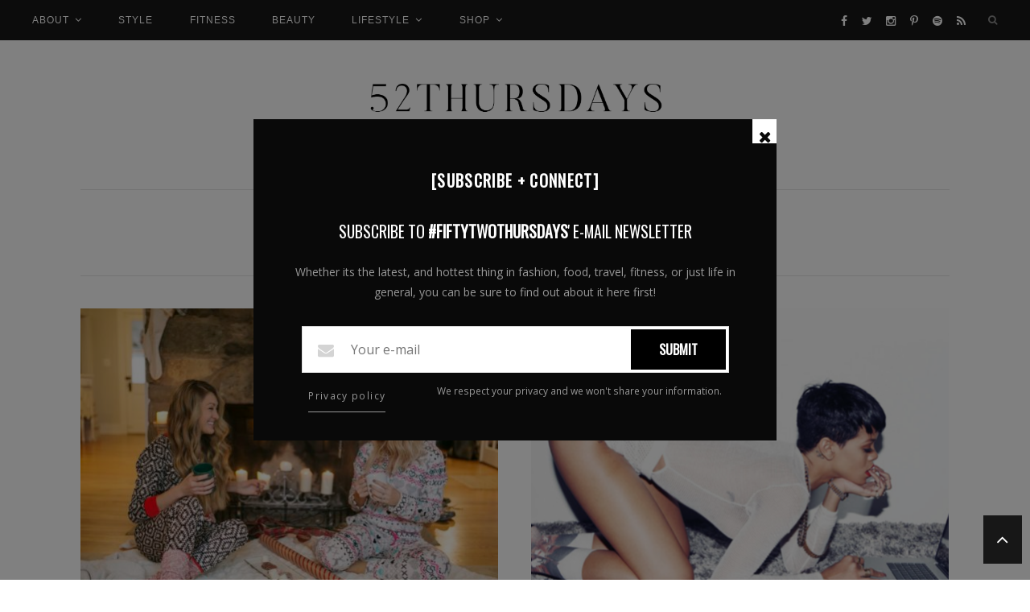

--- FILE ---
content_type: text/html; charset=UTF-8
request_url: https://www.fiftytwothursdays.us/tag/online-shopping/
body_size: 13591
content:
<!DOCTYPE html>
<html lang="en-US">
<head>

	<meta charset="UTF-8">
	<meta http-equiv="X-UA-Compatible" content="IE=edge">
	<meta name="viewport" content="width=device-width, initial-scale=1">

	<title>online shopping Archives - fiftytwothursdays</title>

	<link rel="profile" href="https://gmpg.org/xfn/11" />

		<link rel="shortcut icon" href="/wp-content/uploads/2017/06/favicon.ico" />
	
	<link rel="alternate" type="application/rss+xml" title="fiftytwothursdays RSS Feed" href="https://www.fiftytwothursdays.us/feed/" />
	<link rel="alternate" type="application/atom+xml" title="fiftytwothursdays Atom Feed" href="https://www.fiftytwothursdays.us/feed/atom/" />
	<link rel="pingback" href="https://www.fiftytwothursdays.us/xmlrpc.php" />

	<meta name='robots' content='index, follow, max-image-preview:large, max-snippet:-1, max-video-preview:-1' />

	<!-- This site is optimized with the Yoast SEO plugin v21.3 - https://yoast.com/wordpress/plugins/seo/ -->
	<link rel="canonical" href="https://fiftytwothursdays.us/tag/online-shopping/" />
	<meta property="og:locale" content="en_US" />
	<meta property="og:type" content="article" />
	<meta property="og:title" content="online shopping Archives - fiftytwothursdays" />
	<meta property="og:url" content="https://fiftytwothursdays.us/tag/online-shopping/" />
	<meta property="og:site_name" content="fiftytwothursdays" />
	<meta name="twitter:card" content="summary_large_image" />
	<script type="application/ld+json" class="yoast-schema-graph">{"@context":"https://schema.org","@graph":[{"@type":"CollectionPage","@id":"https://fiftytwothursdays.us/tag/online-shopping/","url":"https://fiftytwothursdays.us/tag/online-shopping/","name":"online shopping Archives - fiftytwothursdays","isPartOf":{"@id":"https://fiftytwothursdays.us/#website"},"primaryImageOfPage":{"@id":"https://fiftytwothursdays.us/tag/online-shopping/#primaryimage"},"image":{"@id":"https://fiftytwothursdays.us/tag/online-shopping/#primaryimage"},"thumbnailUrl":"/wp-content/uploads/2016/11/002.jpg","breadcrumb":{"@id":"https://fiftytwothursdays.us/tag/online-shopping/#breadcrumb"},"inLanguage":"en-US"},{"@type":"ImageObject","inLanguage":"en-US","@id":"https://fiftytwothursdays.us/tag/online-shopping/#primaryimage","url":"/wp-content/uploads/2016/11/002.jpg","contentUrl":"/wp-content/uploads/2016/11/002.jpg","width":1024,"height":683},{"@type":"BreadcrumbList","@id":"https://fiftytwothursdays.us/tag/online-shopping/#breadcrumb","itemListElement":[{"@type":"ListItem","position":1,"name":"Home","item":"https://fiftytwothursdays.us/"},{"@type":"ListItem","position":2,"name":"online shopping"}]},{"@type":"WebSite","@id":"https://fiftytwothursdays.us/#website","url":"https://fiftytwothursdays.us/","name":"fiftytwothursdays","description":"style + fitness","potentialAction":[{"@type":"SearchAction","target":{"@type":"EntryPoint","urlTemplate":"https://fiftytwothursdays.us/?s={search_term_string}"},"query-input":"required name=search_term_string"}],"inLanguage":"en-US"}]}</script>
	<!-- / Yoast SEO plugin. -->


<link rel='dns-prefetch' href='//assets.pinterest.com' />
<link rel='dns-prefetch' href='//fonts.googleapis.com' />
<link rel="alternate" type="application/rss+xml" title="fiftytwothursdays &raquo; Feed" href="https://www.fiftytwothursdays.us/feed/" />
<link rel="alternate" type="application/rss+xml" title="fiftytwothursdays &raquo; Comments Feed" href="https://www.fiftytwothursdays.us/comments/feed/" />
<link rel="alternate" type="application/rss+xml" title="fiftytwothursdays &raquo; online shopping Tag Feed" href="https://www.fiftytwothursdays.us/tag/online-shopping/feed/" />
		<!-- This site uses the Google Analytics by MonsterInsights plugin v8.20.1 - Using Analytics tracking - https://www.monsterinsights.com/ -->
							<script src="//www.googletagmanager.com/gtag/js?id=G-5N81Z1VK62"  data-cfasync="false" data-wpfc-render="false" type="text/javascript" async></script>
			<script data-cfasync="false" data-wpfc-render="false" type="text/javascript">
				var mi_version = '8.20.1';
				var mi_track_user = true;
				var mi_no_track_reason = '';
				
								var disableStrs = [
										'ga-disable-G-5N81Z1VK62',
									];

				/* Function to detect opted out users */
				function __gtagTrackerIsOptedOut() {
					for (var index = 0; index < disableStrs.length; index++) {
						if (document.cookie.indexOf(disableStrs[index] + '=true') > -1) {
							return true;
						}
					}

					return false;
				}

				/* Disable tracking if the opt-out cookie exists. */
				if (__gtagTrackerIsOptedOut()) {
					for (var index = 0; index < disableStrs.length; index++) {
						window[disableStrs[index]] = true;
					}
				}

				/* Opt-out function */
				function __gtagTrackerOptout() {
					for (var index = 0; index < disableStrs.length; index++) {
						document.cookie = disableStrs[index] + '=true; expires=Thu, 31 Dec 2099 23:59:59 UTC; path=/';
						window[disableStrs[index]] = true;
					}
				}

				if ('undefined' === typeof gaOptout) {
					function gaOptout() {
						__gtagTrackerOptout();
					}
				}
								window.dataLayer = window.dataLayer || [];

				window.MonsterInsightsDualTracker = {
					helpers: {},
					trackers: {},
				};
				if (mi_track_user) {
					function __gtagDataLayer() {
						dataLayer.push(arguments);
					}

					function __gtagTracker(type, name, parameters) {
						if (!parameters) {
							parameters = {};
						}

						if (parameters.send_to) {
							__gtagDataLayer.apply(null, arguments);
							return;
						}

						if (type === 'event') {
														parameters.send_to = monsterinsights_frontend.v4_id;
							var hookName = name;
							if (typeof parameters['event_category'] !== 'undefined') {
								hookName = parameters['event_category'] + ':' + name;
							}

							if (typeof MonsterInsightsDualTracker.trackers[hookName] !== 'undefined') {
								MonsterInsightsDualTracker.trackers[hookName](parameters);
							} else {
								__gtagDataLayer('event', name, parameters);
							}
							
						} else {
							__gtagDataLayer.apply(null, arguments);
						}
					}

					__gtagTracker('js', new Date());
					__gtagTracker('set', {
						'developer_id.dZGIzZG': true,
											});
										__gtagTracker('config', 'G-5N81Z1VK62', {"forceSSL":"true"} );
															window.gtag = __gtagTracker;										(function () {
						/* https://developers.google.com/analytics/devguides/collection/analyticsjs/ */
						/* ga and __gaTracker compatibility shim. */
						var noopfn = function () {
							return null;
						};
						var newtracker = function () {
							return new Tracker();
						};
						var Tracker = function () {
							return null;
						};
						var p = Tracker.prototype;
						p.get = noopfn;
						p.set = noopfn;
						p.send = function () {
							var args = Array.prototype.slice.call(arguments);
							args.unshift('send');
							__gaTracker.apply(null, args);
						};
						var __gaTracker = function () {
							var len = arguments.length;
							if (len === 0) {
								return;
							}
							var f = arguments[len - 1];
							if (typeof f !== 'object' || f === null || typeof f.hitCallback !== 'function') {
								if ('send' === arguments[0]) {
									var hitConverted, hitObject = false, action;
									if ('event' === arguments[1]) {
										if ('undefined' !== typeof arguments[3]) {
											hitObject = {
												'eventAction': arguments[3],
												'eventCategory': arguments[2],
												'eventLabel': arguments[4],
												'value': arguments[5] ? arguments[5] : 1,
											}
										}
									}
									if ('pageview' === arguments[1]) {
										if ('undefined' !== typeof arguments[2]) {
											hitObject = {
												'eventAction': 'page_view',
												'page_path': arguments[2],
											}
										}
									}
									if (typeof arguments[2] === 'object') {
										hitObject = arguments[2];
									}
									if (typeof arguments[5] === 'object') {
										Object.assign(hitObject, arguments[5]);
									}
									if ('undefined' !== typeof arguments[1].hitType) {
										hitObject = arguments[1];
										if ('pageview' === hitObject.hitType) {
											hitObject.eventAction = 'page_view';
										}
									}
									if (hitObject) {
										action = 'timing' === arguments[1].hitType ? 'timing_complete' : hitObject.eventAction;
										hitConverted = mapArgs(hitObject);
										__gtagTracker('event', action, hitConverted);
									}
								}
								return;
							}

							function mapArgs(args) {
								var arg, hit = {};
								var gaMap = {
									'eventCategory': 'event_category',
									'eventAction': 'event_action',
									'eventLabel': 'event_label',
									'eventValue': 'event_value',
									'nonInteraction': 'non_interaction',
									'timingCategory': 'event_category',
									'timingVar': 'name',
									'timingValue': 'value',
									'timingLabel': 'event_label',
									'page': 'page_path',
									'location': 'page_location',
									'title': 'page_title',
								};
								for (arg in args) {
																		if (!(!args.hasOwnProperty(arg) || !gaMap.hasOwnProperty(arg))) {
										hit[gaMap[arg]] = args[arg];
									} else {
										hit[arg] = args[arg];
									}
								}
								return hit;
							}

							try {
								f.hitCallback();
							} catch (ex) {
							}
						};
						__gaTracker.create = newtracker;
						__gaTracker.getByName = newtracker;
						__gaTracker.getAll = function () {
							return [];
						};
						__gaTracker.remove = noopfn;
						__gaTracker.loaded = true;
						window['__gaTracker'] = __gaTracker;
					})();
									} else {
										console.log("");
					(function () {
						function __gtagTracker() {
							return null;
						}

						window['__gtagTracker'] = __gtagTracker;
						window['gtag'] = __gtagTracker;
					})();
									}
			</script>
				<!-- / Google Analytics by MonsterInsights -->
		<script type="text/javascript">
window._wpemojiSettings = {"baseUrl":"https:\/\/s.w.org\/images\/core\/emoji\/14.0.0\/72x72\/","ext":".png","svgUrl":"https:\/\/s.w.org\/images\/core\/emoji\/14.0.0\/svg\/","svgExt":".svg","source":{"concatemoji":"https:\/\/www.fiftytwothursdays.us\/wp-includes\/js\/wp-emoji-release.min.js?ver=6.3.2"}};
/*! This file is auto-generated */
!function(i,n){var o,s,e;function c(e){try{var t={supportTests:e,timestamp:(new Date).valueOf()};sessionStorage.setItem(o,JSON.stringify(t))}catch(e){}}function p(e,t,n){e.clearRect(0,0,e.canvas.width,e.canvas.height),e.fillText(t,0,0);var t=new Uint32Array(e.getImageData(0,0,e.canvas.width,e.canvas.height).data),r=(e.clearRect(0,0,e.canvas.width,e.canvas.height),e.fillText(n,0,0),new Uint32Array(e.getImageData(0,0,e.canvas.width,e.canvas.height).data));return t.every(function(e,t){return e===r[t]})}function u(e,t,n){switch(t){case"flag":return n(e,"\ud83c\udff3\ufe0f\u200d\u26a7\ufe0f","\ud83c\udff3\ufe0f\u200b\u26a7\ufe0f")?!1:!n(e,"\ud83c\uddfa\ud83c\uddf3","\ud83c\uddfa\u200b\ud83c\uddf3")&&!n(e,"\ud83c\udff4\udb40\udc67\udb40\udc62\udb40\udc65\udb40\udc6e\udb40\udc67\udb40\udc7f","\ud83c\udff4\u200b\udb40\udc67\u200b\udb40\udc62\u200b\udb40\udc65\u200b\udb40\udc6e\u200b\udb40\udc67\u200b\udb40\udc7f");case"emoji":return!n(e,"\ud83e\udef1\ud83c\udffb\u200d\ud83e\udef2\ud83c\udfff","\ud83e\udef1\ud83c\udffb\u200b\ud83e\udef2\ud83c\udfff")}return!1}function f(e,t,n){var r="undefined"!=typeof WorkerGlobalScope&&self instanceof WorkerGlobalScope?new OffscreenCanvas(300,150):i.createElement("canvas"),a=r.getContext("2d",{willReadFrequently:!0}),o=(a.textBaseline="top",a.font="600 32px Arial",{});return e.forEach(function(e){o[e]=t(a,e,n)}),o}function t(e){var t=i.createElement("script");t.src=e,t.defer=!0,i.head.appendChild(t)}"undefined"!=typeof Promise&&(o="wpEmojiSettingsSupports",s=["flag","emoji"],n.supports={everything:!0,everythingExceptFlag:!0},e=new Promise(function(e){i.addEventListener("DOMContentLoaded",e,{once:!0})}),new Promise(function(t){var n=function(){try{var e=JSON.parse(sessionStorage.getItem(o));if("object"==typeof e&&"number"==typeof e.timestamp&&(new Date).valueOf()<e.timestamp+604800&&"object"==typeof e.supportTests)return e.supportTests}catch(e){}return null}();if(!n){if("undefined"!=typeof Worker&&"undefined"!=typeof OffscreenCanvas&&"undefined"!=typeof URL&&URL.createObjectURL&&"undefined"!=typeof Blob)try{var e="postMessage("+f.toString()+"("+[JSON.stringify(s),u.toString(),p.toString()].join(",")+"));",r=new Blob([e],{type:"text/javascript"}),a=new Worker(URL.createObjectURL(r),{name:"wpTestEmojiSupports"});return void(a.onmessage=function(e){c(n=e.data),a.terminate(),t(n)})}catch(e){}c(n=f(s,u,p))}t(n)}).then(function(e){for(var t in e)n.supports[t]=e[t],n.supports.everything=n.supports.everything&&n.supports[t],"flag"!==t&&(n.supports.everythingExceptFlag=n.supports.everythingExceptFlag&&n.supports[t]);n.supports.everythingExceptFlag=n.supports.everythingExceptFlag&&!n.supports.flag,n.DOMReady=!1,n.readyCallback=function(){n.DOMReady=!0}}).then(function(){return e}).then(function(){var e;n.supports.everything||(n.readyCallback(),(e=n.source||{}).concatemoji?t(e.concatemoji):e.wpemoji&&e.twemoji&&(t(e.twemoji),t(e.wpemoji)))}))}((window,document),window._wpemojiSettings);
</script>
<style type="text/css">
img.wp-smiley,
img.emoji {
	display: inline !important;
	border: none !important;
	box-shadow: none !important;
	height: 1em !important;
	width: 1em !important;
	margin: 0 0.07em !important;
	vertical-align: -0.1em !important;
	background: none !important;
	padding: 0 !important;
}
</style>
	<link rel='stylesheet' id='wp-block-library-css' href='https://www.fiftytwothursdays.us/wp-includes/css/dist/block-library/style.min.css?ver=6.3.2' type='text/css' media='all' />
<style id='classic-theme-styles-inline-css' type='text/css'>
/*! This file is auto-generated */
.wp-block-button__link{color:#fff;background-color:#32373c;border-radius:9999px;box-shadow:none;text-decoration:none;padding:calc(.667em + 2px) calc(1.333em + 2px);font-size:1.125em}.wp-block-file__button{background:#32373c;color:#fff;text-decoration:none}
</style>
<style id='global-styles-inline-css' type='text/css'>
body{--wp--preset--color--black: #000000;--wp--preset--color--cyan-bluish-gray: #abb8c3;--wp--preset--color--white: #ffffff;--wp--preset--color--pale-pink: #f78da7;--wp--preset--color--vivid-red: #cf2e2e;--wp--preset--color--luminous-vivid-orange: #ff6900;--wp--preset--color--luminous-vivid-amber: #fcb900;--wp--preset--color--light-green-cyan: #7bdcb5;--wp--preset--color--vivid-green-cyan: #00d084;--wp--preset--color--pale-cyan-blue: #8ed1fc;--wp--preset--color--vivid-cyan-blue: #0693e3;--wp--preset--color--vivid-purple: #9b51e0;--wp--preset--gradient--vivid-cyan-blue-to-vivid-purple: linear-gradient(135deg,rgba(6,147,227,1) 0%,rgb(155,81,224) 100%);--wp--preset--gradient--light-green-cyan-to-vivid-green-cyan: linear-gradient(135deg,rgb(122,220,180) 0%,rgb(0,208,130) 100%);--wp--preset--gradient--luminous-vivid-amber-to-luminous-vivid-orange: linear-gradient(135deg,rgba(252,185,0,1) 0%,rgba(255,105,0,1) 100%);--wp--preset--gradient--luminous-vivid-orange-to-vivid-red: linear-gradient(135deg,rgba(255,105,0,1) 0%,rgb(207,46,46) 100%);--wp--preset--gradient--very-light-gray-to-cyan-bluish-gray: linear-gradient(135deg,rgb(238,238,238) 0%,rgb(169,184,195) 100%);--wp--preset--gradient--cool-to-warm-spectrum: linear-gradient(135deg,rgb(74,234,220) 0%,rgb(151,120,209) 20%,rgb(207,42,186) 40%,rgb(238,44,130) 60%,rgb(251,105,98) 80%,rgb(254,248,76) 100%);--wp--preset--gradient--blush-light-purple: linear-gradient(135deg,rgb(255,206,236) 0%,rgb(152,150,240) 100%);--wp--preset--gradient--blush-bordeaux: linear-gradient(135deg,rgb(254,205,165) 0%,rgb(254,45,45) 50%,rgb(107,0,62) 100%);--wp--preset--gradient--luminous-dusk: linear-gradient(135deg,rgb(255,203,112) 0%,rgb(199,81,192) 50%,rgb(65,88,208) 100%);--wp--preset--gradient--pale-ocean: linear-gradient(135deg,rgb(255,245,203) 0%,rgb(182,227,212) 50%,rgb(51,167,181) 100%);--wp--preset--gradient--electric-grass: linear-gradient(135deg,rgb(202,248,128) 0%,rgb(113,206,126) 100%);--wp--preset--gradient--midnight: linear-gradient(135deg,rgb(2,3,129) 0%,rgb(40,116,252) 100%);--wp--preset--font-size--small: 13px;--wp--preset--font-size--medium: 20px;--wp--preset--font-size--large: 36px;--wp--preset--font-size--x-large: 42px;--wp--preset--spacing--20: 0.44rem;--wp--preset--spacing--30: 0.67rem;--wp--preset--spacing--40: 1rem;--wp--preset--spacing--50: 1.5rem;--wp--preset--spacing--60: 2.25rem;--wp--preset--spacing--70: 3.38rem;--wp--preset--spacing--80: 5.06rem;--wp--preset--shadow--natural: 6px 6px 9px rgba(0, 0, 0, 0.2);--wp--preset--shadow--deep: 12px 12px 50px rgba(0, 0, 0, 0.4);--wp--preset--shadow--sharp: 6px 6px 0px rgba(0, 0, 0, 0.2);--wp--preset--shadow--outlined: 6px 6px 0px -3px rgba(255, 255, 255, 1), 6px 6px rgba(0, 0, 0, 1);--wp--preset--shadow--crisp: 6px 6px 0px rgba(0, 0, 0, 1);}:where(.is-layout-flex){gap: 0.5em;}:where(.is-layout-grid){gap: 0.5em;}body .is-layout-flow > .alignleft{float: left;margin-inline-start: 0;margin-inline-end: 2em;}body .is-layout-flow > .alignright{float: right;margin-inline-start: 2em;margin-inline-end: 0;}body .is-layout-flow > .aligncenter{margin-left: auto !important;margin-right: auto !important;}body .is-layout-constrained > .alignleft{float: left;margin-inline-start: 0;margin-inline-end: 2em;}body .is-layout-constrained > .alignright{float: right;margin-inline-start: 2em;margin-inline-end: 0;}body .is-layout-constrained > .aligncenter{margin-left: auto !important;margin-right: auto !important;}body .is-layout-constrained > :where(:not(.alignleft):not(.alignright):not(.alignfull)){max-width: var(--wp--style--global--content-size);margin-left: auto !important;margin-right: auto !important;}body .is-layout-constrained > .alignwide{max-width: var(--wp--style--global--wide-size);}body .is-layout-flex{display: flex;}body .is-layout-flex{flex-wrap: wrap;align-items: center;}body .is-layout-flex > *{margin: 0;}body .is-layout-grid{display: grid;}body .is-layout-grid > *{margin: 0;}:where(.wp-block-columns.is-layout-flex){gap: 2em;}:where(.wp-block-columns.is-layout-grid){gap: 2em;}:where(.wp-block-post-template.is-layout-flex){gap: 1.25em;}:where(.wp-block-post-template.is-layout-grid){gap: 1.25em;}.has-black-color{color: var(--wp--preset--color--black) !important;}.has-cyan-bluish-gray-color{color: var(--wp--preset--color--cyan-bluish-gray) !important;}.has-white-color{color: var(--wp--preset--color--white) !important;}.has-pale-pink-color{color: var(--wp--preset--color--pale-pink) !important;}.has-vivid-red-color{color: var(--wp--preset--color--vivid-red) !important;}.has-luminous-vivid-orange-color{color: var(--wp--preset--color--luminous-vivid-orange) !important;}.has-luminous-vivid-amber-color{color: var(--wp--preset--color--luminous-vivid-amber) !important;}.has-light-green-cyan-color{color: var(--wp--preset--color--light-green-cyan) !important;}.has-vivid-green-cyan-color{color: var(--wp--preset--color--vivid-green-cyan) !important;}.has-pale-cyan-blue-color{color: var(--wp--preset--color--pale-cyan-blue) !important;}.has-vivid-cyan-blue-color{color: var(--wp--preset--color--vivid-cyan-blue) !important;}.has-vivid-purple-color{color: var(--wp--preset--color--vivid-purple) !important;}.has-black-background-color{background-color: var(--wp--preset--color--black) !important;}.has-cyan-bluish-gray-background-color{background-color: var(--wp--preset--color--cyan-bluish-gray) !important;}.has-white-background-color{background-color: var(--wp--preset--color--white) !important;}.has-pale-pink-background-color{background-color: var(--wp--preset--color--pale-pink) !important;}.has-vivid-red-background-color{background-color: var(--wp--preset--color--vivid-red) !important;}.has-luminous-vivid-orange-background-color{background-color: var(--wp--preset--color--luminous-vivid-orange) !important;}.has-luminous-vivid-amber-background-color{background-color: var(--wp--preset--color--luminous-vivid-amber) !important;}.has-light-green-cyan-background-color{background-color: var(--wp--preset--color--light-green-cyan) !important;}.has-vivid-green-cyan-background-color{background-color: var(--wp--preset--color--vivid-green-cyan) !important;}.has-pale-cyan-blue-background-color{background-color: var(--wp--preset--color--pale-cyan-blue) !important;}.has-vivid-cyan-blue-background-color{background-color: var(--wp--preset--color--vivid-cyan-blue) !important;}.has-vivid-purple-background-color{background-color: var(--wp--preset--color--vivid-purple) !important;}.has-black-border-color{border-color: var(--wp--preset--color--black) !important;}.has-cyan-bluish-gray-border-color{border-color: var(--wp--preset--color--cyan-bluish-gray) !important;}.has-white-border-color{border-color: var(--wp--preset--color--white) !important;}.has-pale-pink-border-color{border-color: var(--wp--preset--color--pale-pink) !important;}.has-vivid-red-border-color{border-color: var(--wp--preset--color--vivid-red) !important;}.has-luminous-vivid-orange-border-color{border-color: var(--wp--preset--color--luminous-vivid-orange) !important;}.has-luminous-vivid-amber-border-color{border-color: var(--wp--preset--color--luminous-vivid-amber) !important;}.has-light-green-cyan-border-color{border-color: var(--wp--preset--color--light-green-cyan) !important;}.has-vivid-green-cyan-border-color{border-color: var(--wp--preset--color--vivid-green-cyan) !important;}.has-pale-cyan-blue-border-color{border-color: var(--wp--preset--color--pale-cyan-blue) !important;}.has-vivid-cyan-blue-border-color{border-color: var(--wp--preset--color--vivid-cyan-blue) !important;}.has-vivid-purple-border-color{border-color: var(--wp--preset--color--vivid-purple) !important;}.has-vivid-cyan-blue-to-vivid-purple-gradient-background{background: var(--wp--preset--gradient--vivid-cyan-blue-to-vivid-purple) !important;}.has-light-green-cyan-to-vivid-green-cyan-gradient-background{background: var(--wp--preset--gradient--light-green-cyan-to-vivid-green-cyan) !important;}.has-luminous-vivid-amber-to-luminous-vivid-orange-gradient-background{background: var(--wp--preset--gradient--luminous-vivid-amber-to-luminous-vivid-orange) !important;}.has-luminous-vivid-orange-to-vivid-red-gradient-background{background: var(--wp--preset--gradient--luminous-vivid-orange-to-vivid-red) !important;}.has-very-light-gray-to-cyan-bluish-gray-gradient-background{background: var(--wp--preset--gradient--very-light-gray-to-cyan-bluish-gray) !important;}.has-cool-to-warm-spectrum-gradient-background{background: var(--wp--preset--gradient--cool-to-warm-spectrum) !important;}.has-blush-light-purple-gradient-background{background: var(--wp--preset--gradient--blush-light-purple) !important;}.has-blush-bordeaux-gradient-background{background: var(--wp--preset--gradient--blush-bordeaux) !important;}.has-luminous-dusk-gradient-background{background: var(--wp--preset--gradient--luminous-dusk) !important;}.has-pale-ocean-gradient-background{background: var(--wp--preset--gradient--pale-ocean) !important;}.has-electric-grass-gradient-background{background: var(--wp--preset--gradient--electric-grass) !important;}.has-midnight-gradient-background{background: var(--wp--preset--gradient--midnight) !important;}.has-small-font-size{font-size: var(--wp--preset--font-size--small) !important;}.has-medium-font-size{font-size: var(--wp--preset--font-size--medium) !important;}.has-large-font-size{font-size: var(--wp--preset--font-size--large) !important;}.has-x-large-font-size{font-size: var(--wp--preset--font-size--x-large) !important;}
.wp-block-navigation a:where(:not(.wp-element-button)){color: inherit;}
:where(.wp-block-post-template.is-layout-flex){gap: 1.25em;}:where(.wp-block-post-template.is-layout-grid){gap: 1.25em;}
:where(.wp-block-columns.is-layout-flex){gap: 2em;}:where(.wp-block-columns.is-layout-grid){gap: 2em;}
.wp-block-pullquote{font-size: 1.5em;line-height: 1.6;}
</style>
<link rel='stylesheet' id='contact-form-7-css' href='/wp-content/plugins/contact-form-7/includes/css/styles.css?ver=5.8.1' type='text/css' media='all' />
<link rel='stylesheet' id='mc4wp-form-basic-css' href='/wp-content/plugins/mailchimp-for-wp/assets/css/form-basic.css?ver=4.9.9' type='text/css' media='all' />
<link rel='stylesheet' id='ch-ch-pop-up-time_template_defaults-css' href='/wp-content/plugins/chch-pop-up-pro/public/templates/css/defaults.css?ver=1.4.0' type='text/css' media='all' />
<link rel='stylesheet' id='ch-ch-pop-up-time_template_fonts-css' href='/wp-content/plugins/chch-pop-up-pro/public/templates/css/fonts.css?ver=1.4.0' type='text/css' media='all' />
<link rel='stylesheet' id='base_m-5-css' href='/wp-content/plugins/chch-pop-up-pro/public/templates/m-5/css/base.css?ver=1.4.0' type='text/css' media='all' />
<link rel='stylesheet' id='style_black-5-css' href='/wp-content/plugins/chch-pop-up-pro/public/templates/m-5/black-5/css/style.css?ver=1.4.0' type='text/css' media='all' />
<link rel='stylesheet' id='Oswald-css' href='//fonts.googleapis.com/css?family=Oswald&#038;ver=1.4.0' type='text/css' media='all' />
<link rel='stylesheet' id='Open+Sans-css' href='//fonts.googleapis.com/css?family=Open+Sans&#038;ver=1.4.0' type='text/css' media='all' />
<link rel='stylesheet' id='qb_style-css' href='/wp-content/themes/kiersten-gls-child/style.css?ver=6.3.2' type='text/css' media='all' />
<link rel='stylesheet' id='fontawesome-css-css' href='/wp-content/themes/kiersten-gls/css/font-awesome.min.css?ver=6.3.2' type='text/css' media='all' />
<link rel='stylesheet' id='bxslider-css-css' href='/wp-content/themes/kiersten-gls/css/jquery.bxslider.css?ver=6.3.2' type='text/css' media='all' />
<link rel='stylesheet' id='owl-css-css' href='/wp-content/themes/kiersten-gls/css/owl.carousel.css?ver=6.3.2' type='text/css' media='all' />
<link rel='stylesheet' id='owl-theme-css-css' href='/wp-content/themes/kiersten-gls/css/owl.theme.css?ver=6.3.2' type='text/css' media='all' />
<link rel='stylesheet' id='responsive-css' href='/wp-content/themes/kiersten-gls/css/responsive.css?ver=6.3.2' type='text/css' media='all' />
<link rel='stylesheet' id='default_body_font-css' href="https://fonts.googleapis.com/css?family=Crimson+Text%3A400%2C400italic%2C600%2C600italic%2C700%2C700italic&#038;ver=6.3.2" type='text/css' media='all' />
<link rel='stylesheet' id='default_heading_font-css' href="https://fonts.googleapis.com/css?family=Raleway%3A400%2C300%2C500%2C600%2C700&#038;ver=6.3.2" type='text/css' media='all' />
<link rel='stylesheet' id='default_google_font_3-css' href="https://fonts.googleapis.com/css?family=Rock+Salt&#038;ver=6.3.2" type='text/css' media='all' />
<script type='text/javascript' src='/wp-content/plugins/google-analytics-for-wordpress/assets/js/frontend-gtag.min.js?ver=8.20.1' id='monsterinsights-frontend-script-js'></script>
<script data-cfasync="false" data-wpfc-render="false" type="text/javascript" id='monsterinsights-frontend-script-js-extra'>/* <![CDATA[ */
var monsterinsights_frontend = {"js_events_tracking":"true","download_extensions":"doc,pdf,ppt,zip,xls,docx,pptx,xlsx","inbound_paths":"[]","home_url":"https:\/\/www.fiftytwothursdays.us","hash_tracking":"false","v4_id":"G-5N81Z1VK62"};/* ]]> */
</script>
<script type='text/javascript' src='https://www.fiftytwothursdays.us/wp-includes/js/jquery/jquery.min.js?ver=3.7.0' id='jquery-core-js'></script>
<script type='text/javascript' src='https://www.fiftytwothursdays.us/wp-includes/js/jquery/jquery-migrate.min.js?ver=3.4.1' id='jquery-migrate-js'></script>
<script type='text/javascript' src='/wp-content/plugins/chch-pop-up-pro/public/assets/js/jquery-cookie/jquery.cookie.js?ver=1.4.0' id='ch-ch-pop-up-timejquery-cookie-js'></script>
<script type='text/javascript' id='ch-ch-pop-up-timepublic-script-js-extra'>
/* <![CDATA[ */
var chch_put_ajax_object = {"ajaxUrl":"https:\/\/www.fiftytwothursdays.us\/wp-admin\/admin-ajax.php"};
/* ]]> */
</script>
<script type='text/javascript' src='/wp-content/plugins/chch-pop-up-pro/public/assets/js/public.js?ver=1.4.0' id='ch-ch-pop-up-timepublic-script-js'></script>
<link rel="https://api.w.org/" href="https://www.fiftytwothursdays.us/wp-json/" /><link rel="alternate" type="application/json" href="https://www.fiftytwothursdays.us/wp-json/wp/v2/tags/3291" /><link rel="EditURI" type="application/rsd+xml" title="RSD" href="https://www.fiftytwothursdays.us/xmlrpc.php?rsd" />
<meta name="generator" content="WordPress 6.3.2" />
    <style type="text/css">
	
		#logo { padding-top:px; padding-bottom:50px; }
				
				.show-search #searchform input#s { background:; border-color:;}
				#nav-wrapper .menu li a:hover, #nav-wrapper .menu > li.menu-item-has-children > a:hover:after {  color:; }
		
		#nav-wrapper .menu .sub-menu, #nav-wrapper .menu .children { background: ; }
		#nav-wrapper ul.menu ul a, #nav-wrapper .menu ul ul a {  color:; }
		#nav-wrapper ul.menu ul a:hover, #nav-wrapper .menu ul ul a:hover { color: ; background:; }
		#nav-wrapper .menu .sub-menu, #nav-wrapper .menu .children { border-top-color: ; }

		.slicknav_nav, .slicknav_nav ul { background:; }
		.slicknav_nav a { color:; }
		.slicknav_menu .slicknav_icon-bar { background-color:; }
		.slicknav_menu .slicknav_menutxt { color:; }
		.slicknav_nav li a:hover, .slicknav_nav a:hover { background:; }
		.slicknav_nav li a:hover, .slicknav_nav a:hover { color:; }
		.slicknav_nav li { border-color:; }
		
		#top-social a { color:; }
		#top-social a:hover { color:; }
		#top-search i { color:; }
		.show-search #searchform input#s { color:; }
		
		.widget-title  { color: ;}
		.widget-title { background-color: ;}
		h4.widget-title:after { border-top-color:; }
		.social-widget a i { color:; }
		.widget-social a { color:; }
		.social-widget a i:hover { background:; }
		.social-widget a i:hover { border-color: ;}
		.widget-social a:hover { color:; }
		
		#footer-social { background:; }
		#footer-social a { color:; }
		#footer-social a:hover { color:; }
		#footer-social a:hover i, #footer-social a i:hover { background-color:; }
		#footer-social { border-color:; }
		#footer-copyright { background:; }
		.copyright { color:; }
		.copyright a { color:; }
		
		.post-header h2 a, .post-header h1, .overlay h2 a, .widget ul.lastest_news li a, .widget_recent_entries a, .widget_recent_comments ul li > a { color:; }
		.post-header .cat a, .post-header .cat, .list-item .cat a, .list-item .cat, .grid-item .post-header .cat a, .grid-item .post-header .cat { color:; }
		.post-date { color:; }
		.post-entry p { color:; }
		.post-entry h1, .post-entry h2, .post-entry h3, .post-entry h4, .post-entry h5, .post-entry h6 { color:; }
		.more-link { color:; }
		.more-link { background:; }
		.more-link:hover { color:; }
		.more-link:hover { background: !important; }
		.post-share-box.share-buttons a i { color:; }
		.post-share-box.share-buttons a i:hover { color:; }
		
		.widget_mc4wp_form_widget { background:; }
		.mc4wp-form label { color:; }
		.mc4wp-form button, .mc4wp-form input[type=button], .mc4wp-form input[type=submit] { background:; color:; }
		.mc4wp-form button:hover, .mc4wp-form input[type=button]:hover, .mc4wp-form input[type=submit]:hover { background:; color:; }
		
		.author-content h5 a, .author-content .author-social, .post-pagination .post-prev a:hover, .post-pagination .post-next a:hover, .widget ul li a, .post-header h2 a:hover, .woocommerce ul.products li.product .price del, .woocommerce ul.products li.product .price, .woocommerce div.product p.price, .woocommerce .woocommerce-info:before, .woocommerce .woocommerce-message:before, .woocommerce-cart table.cart .product-name a:hover { color:; }
		.featured-area-carousel .feat-more, .post-tags a:hover, .pagination a:hover, .woocommerce span.onsale, .woocommerce button.button.alt, .woocommerce a.button, .woocommerce #respond input#submit, .woocommerce a.button.alt, .woocommerce input.button, .woocommerce input.button.alt, .woocommerce-product-search input[type="submit"]:hover {background-color:;}
		#sidebar .widget h4.widget-title:before, .pagination a:hover, .widget .tagcloud a , .backtotop:hover, .woocommerce .woocommerce-info, .woocommerce .woocommerce-message { border-color:; }
		a, .author-content h5 a:hover, .author-content .author-social:hover { color:; }
		a:hover { color:; }

		
				
				/*CUSTOM FONTS - SIMILAR TO CREATIVE SITE*/
@import url('https://fonts.googleapis.com/css?family=Montserrat:300,400,700');
@import url('https://fonts.googleapis.com/css?family=Crimson+Text');

/*RESIZES LOGO*/
#logo img {max-height: 85px;}

/*GENERAL STYLING*/
body {
font-family: 'Montserrat', sans-serif;
font-weight: 300;
font-size: 15px;
line-height: 2.59em;
letter-spacing: .09em;
}

h1, .archive-box span, #nav-wrapper .menu li a, h2, h3, h4, h5, h6, .feat-more, .post-share .share-comments a, .post-share .share-text, .about-title, .post-comments span.reply a, .post-pagination, .pagination a, .post-tags a, .slicknav_nav a, .show-search #searchform input#s, #nav-wrapper .menu li a, .widget .tagcloud a, input {font-family: 'Montserrat', sans-serif;}

/*SETS POST IMAGES TO WIDTH OF PAGE*/
.post-img img, .post-entry img {width: 100%;}

/*WOKE UP LIKE THIS POST*/
.beauty_img {max-width: 50% !important;}

/*SLIDER*/
.featured-area .feat-overlay h2 {
	font-family: 'Crimson Text';
    font-style: normal;
	font-weight: normal;
    line-height: 1.1em;
    letter-spacing: .26em;
}

.featured-area .feat-overlay .cat a {
	font-family: 'Montserrat', sans-serif;
	text-transform: uppercase;
}

/*ABOUT PAGE*/
.about_container {
display: flex;
justify-content: space-between;
}

.about_image {
width: 100%;
}

.about_content {
width: 100%;
margin-left: 1.5em;
}

@media only screen and (max-width: 767px) {
.about_container {
flex-direction: column;
}

.about_content {
width: 100%;
margin-left: 0;
}
}

/*ARCHIVE PAGES*/
.archive-box {
padding: 15px 25px;
}

.archive-box span {
margin-bottom: 0;
}

/*SHOP PAGES*/
#rs_boutique {
max-width: 900px;
margin: 0 auto;
}

.boutique-widget {
text-align: center;
}

#shred_signup {
text-align: center;}

/*SHOP THE POST WIDGET*/
.shop h2 {
    font-size: 22px; 
    letter-spacing: 2px; 
	font-weight: 500;
    line-height: 1.1em;
	font-family: 'Crimson Text', serif;
}

/*PREV AND NEXT POST*/
.post-next, .post-prev {
max-width: 47%;
max-height: 49px;
overflow: hidden;
}

@media only screen and (max-width: 767px) {
.post-pagination {
    height: 143px;
}

.post-pagination .alignright {
border-bottom-color: #FFF;
}

.post-next, .post-prev {
max-width: 95%;
max-height: 40px;
overflow: hidden;
}
}

/*REMOVES 'INSTAGRAM' CAPTION IN FOOTER*/
.instagram-title {
display: none;
}				
    </style>


    
</head>

<body class="archive tag tag-online-shopping tag-3291">

	<div id="top-bar">

		<div class="container2">

			<div id="nav-wrapper">
				<ul id="menu-menu-1" class="menu"><li id="menu-item-8936" class="menu-item menu-item-type-post_type menu-item-object-page menu-item-has-children menu-item-8936"><a href="https://www.fiftytwothursdays.us/about-2/">About</a>
<ul class="sub-menu">
	<li id="menu-item-16206" class="menu-item menu-item-type-post_type menu-item-object-page menu-item-16206"><a href="https://www.fiftytwothursdays.us/about-2/">About Sarah and Michelle</a></li>
	<li id="menu-item-2660" class="menu-item menu-item-type-post_type menu-item-object-page menu-item-2660"><a href="https://www.fiftytwothursdays.us/press/">Press</a></li>
	<li id="menu-item-8949" class="menu-item menu-item-type-post_type menu-item-object-page menu-item-8949"><a href="https://www.fiftytwothursdays.us/contact-us/">Contact Us</a></li>
	<li id="menu-item-16192" class="menu-item menu-item-type-custom menu-item-object-custom menu-item-16192"><a title="52 Thursdays Creative" target="_blank" rel="noopener" href="https://www.52thursdayscreative.com/">HIRE US</a></li>
</ul>
</li>
<li id="menu-item-16183" class="menu-item menu-item-type-post_type menu-item-object-page menu-item-16183"><a href="https://www.fiftytwothursdays.us/style/">STYLE</a></li>
<li id="menu-item-8941" class="menu-item menu-item-type-taxonomy menu-item-object-category menu-item-8941"><a href="https://www.fiftytwothursdays.us/category/fitness/">Fitness</a></li>
<li id="menu-item-8942" class="menu-item menu-item-type-taxonomy menu-item-object-category menu-item-8942"><a href="https://www.fiftytwothursdays.us/category/beauty/">Beauty</a></li>
<li id="menu-item-16186" class="menu-item menu-item-type-taxonomy menu-item-object-category menu-item-has-children menu-item-16186"><a href="https://www.fiftytwothursdays.us/category/life-dc/">Lifestyle</a>
<ul class="sub-menu">
	<li id="menu-item-16187" class="menu-item menu-item-type-taxonomy menu-item-object-category menu-item-16187"><a href="https://www.fiftytwothursdays.us/category/motherhood/">Motherhood</a></li>
	<li id="menu-item-172" class="menu-item menu-item-type-taxonomy menu-item-object-category menu-item-172"><a href="https://www.fiftytwothursdays.us/category/travel/">Travel</a></li>
</ul>
</li>
<li id="menu-item-3519" class="menu-item menu-item-type-post_type menu-item-object-page menu-item-has-children menu-item-3519"><a href="https://www.fiftytwothursdays.us/boutique/">Shop</a>
<ul class="sub-menu">
	<li id="menu-item-19376" class="menu-item menu-item-type-custom menu-item-object-custom menu-item-19376"><a target="_blank" rel="noopener" href="https://fifty-two-thursdays.myshopify.com">52 Thursdays Jewelry</a></li>
	<li id="menu-item-16191" class="menu-item menu-item-type-post_type menu-item-object-page menu-item-16191"><a href="https://www.fiftytwothursdays.us/shop-our-instagram/">SHOP OUR INSTAGRAM</a></li>
</ul>
</li>
</ul>			</div>

			<div class="menu-mobile"></div>

						<div id="top-social" >

				<a href="https://facebook.com//52Thursdays" target="_blank"><i class="fa fa-facebook"></i></a>				<a href="https://twitter.com//52Thursdays" target="_blank"><i class="fa fa-twitter"></i></a>				<a href="https://instagram.com/fiftytwothursdays/" target="_blank"><i class="fa fa-instagram"></i></a>				<a href="https://pinterest.com/52thursdays/" target="_blank"><i class="fa fa-pinterest-p"></i></a>																								<a href="http://open.spotify.com/user/52thursdays" target="_blank"><i class="fa fa-spotify"></i></a>												<a href="https://www.fiftytwothursdays.us/?feed=rss" target="_blank"><i class="fa fa-rss"></i></a>
			</div>
			
						<div id="top-search">
				<div class="show-search">
					<form role="search" method="get" id="searchform" action="https://www.fiftytwothursdays.us/">
		<input type="text" placeholder="Search and hit enter..." name="s" id="s" />
</form>				</div>
				<a href="#" class="search"><i class="fa fa-search"></i></a>
			</div>
			
		</div>

	</div>

	<header id="header" class="noslider">


				<div id="logo">

				
											<h2><a href="https://www.fiftytwothursdays.us"><img src="/wp-content/uploads/2017/05/LOGO3_crop.jpg" alt="fiftytwothursdays" /></a></h2>
					
				


	</header>
	
	<div class="container">
		
		<div id="content">

			<div class="archive-box">
	
				<span>Browsing Tag</span>
				<h1 class="entry-title">online shopping</h1>
					
			</div>
		
			<div id="main" class="fullwidth">
			
				<ul class="qb-grid">				
									
										
						<li>
<article id="post-14316" class="grid-item post-14316 post type-post status-publish format-standard has-post-thumbnail hentry category-fashion tag-a-pea-in-the-pod tag-alala tag-amazon tag-ann-taylor tag-asos tag-banana-republic tag-black-friday tag-bloomingdales tag-code tag-cyber-deals tag-express tag-macys tag-nordstrom-2 tag-online-shopping tag-promotions tag-sale tag-save tag-shop tag-shopping">
	
		<div class="post-img">
		<a href="https://www.fiftytwothursdays.us/fashion/the-best-cyber-deals/"><img width="520" height="400" src="/wp-content/uploads/2016/11/002-520x400.jpg" class="attachment-misc-thumb size-misc-thumb wp-post-image" alt="" decoding="async" fetchpriority="high" srcset="/wp-content/uploads/2016/11/002-520x400.jpg 520w, /wp-content/uploads/2016/11/002-890x683.jpg 890w" sizes="(max-width: 520px) 100vw, 520px" /></a>
	</div>
		
	<div class=" grid-content">

		<div class="post-header">

			
							<h2><a href="https://www.fiftytwothursdays.us/fashion/the-best-cyber-deals/">The Best Cyber Deals On The Internet</a></h2>
			
			<div class="post-title-separator"></div>

						<span class="post-date">November 24, 2016</span>
						
		</div>
		
		<div class="post-entry">
							
			<p>We rounded up the best Cyber Deals on the internet and in store &#8230; If you aren&#8217;t willing to brave the malls and heards of people to shop on Black Friday,&hellip;</p>
							
		</div>

</div>
	
</article>
</li>					
						
						
									
										
						<li>
<article id="post-14029" class="grid-item post-14029 post type-post status-publish format-standard has-post-thumbnail hentry category-fashion category-style tag-banana-republic tag-bcbg-maxazria tag-beauty tag-bloomingdales tag-deal tag-fashion tag-friends-and-family tag-online-shopping tag-promotion tag-sale tag-shop tag-shopping tag-ulta tag-weekend-sale-alert">
	
		<div class="post-img">
		<a href="https://www.fiftytwothursdays.us/fashion/weekend-sale-alert/"><img width="520" height="400" src="/wp-content/uploads/2016/10/Screen-Shot-2016-10-22-at-2.42.12-PM-520x400.png" class="attachment-misc-thumb size-misc-thumb wp-post-image" alt="" decoding="async" srcset="/wp-content/uploads/2016/10/Screen-Shot-2016-10-22-at-2.42.12-PM-520x400.png 520w, /wp-content/uploads/2016/10/Screen-Shot-2016-10-22-at-2.42.12-PM-890x685.png 890w" sizes="(max-width: 520px) 100vw, 520px" /></a>
	</div>
		
	<div class=" grid-content">

		<div class="post-header">

			
							<h2><a href="https://www.fiftytwothursdays.us/fashion/weekend-sale-alert/">Weekend Sale Alert</a></h2>
			
			<div class="post-title-separator"></div>

						<span class="post-date">October 22, 2016</span>
						
		</div>
		
		<div class="post-entry">
							
			<p>It&#8217;s no secret, we love to shop but we also love a good deal when we do. When we heard about all these insane promotions going on this weekend we had&hellip;</p>
							
		</div>

</div>
	
</article>
</li>					
						
						
									
										
						<li>
<article id="post-3666" class="grid-item post-3666 post type-post status-publish format-standard has-post-thumbnail hentry category-fashion category-style tag-alexander-mcqueen tag-alexandria tag-black-and-blue tag-black-and-blue-dress tag-blogger-style tag-dc-blogger tag-dc-fashion tag-dc-lifestyle-blogger tag-dc-shopping tag-dressing-for-fall tag-fall-dressing tag-fall-layers tag-fall-shopping tag-fashion-advise tag-fashion-blogger tag-fashion-stylists tag-layering tag-mod tag-mod-fashion tag-mod-style tag-october tag-october-in-virginia tag-old-town-alexandria tag-online-fall-shopping tag-online-shopping tag-purple-hair tag-rocks-box tag-sarah-gargagliano-phillips tag-shopping tag-south-moon-under tag-stephanie-sheehan tag-style-2 tag-stylists tag-virginia-style tag-water-front tag-what-to-wear-in-the-fall tag-zara tag-zara-dress tag-zara-fashion tag-zara-outfit-post tag-zara-tall-suede-boots">
	
		<div class="post-img">
		<a href="https://www.fiftytwothursdays.us/fashion/zara-addiction/"><img width="520" height="400" src="/wp-content/uploads/2014/10/Screen-Shot-2015-05-19-at-7.26.50-PM-520x400.png" class="attachment-misc-thumb size-misc-thumb wp-post-image" alt="" decoding="async" srcset="/wp-content/uploads/2014/10/Screen-Shot-2015-05-19-at-7.26.50-PM-520x400.png 520w, /wp-content/uploads/2014/10/Screen-Shot-2015-05-19-at-7.26.50-PM-890x685.png 890w" sizes="(max-width: 520px) 100vw, 520px" /></a>
	</div>
		
	<div class=" grid-content">

		<div class="post-header">

			
							<h2><a href="https://www.fiftytwothursdays.us/fashion/zara-addiction/">Zara Addiction</a></h2>
			
			<div class="post-title-separator"></div>

						<span class="post-date">October 9, 2014</span>
						
		</div>
		
		<div class="post-entry">
							
			<p>&hellip;</p>
							
		</div>

</div>
	
</article>
</li>					
						
						
									
										
						<li>
<article id="post-713" class="grid-item post-713 post type-post status-publish format-standard has-post-thumbnail hentry category-dc category-fashion tag-asos tag-bloomingdales tag-canada-goose tag-canada-goose-jacket tag-coated-jeans tag-cold-weather tag-cold-weather-fashion tag-cold-weather-style tag-dc tag-fashion tag-fur tag-hat-attack tag-hot-chicks tag-hudson-jeans tag-joan-of-arctic-boot tag-kensington-parka tag-nasty-gal tag-online-shopping tag-shop-bop tag-shopbop tag-sorel tag-sorel-boots tag-sweaters tag-winter-jackets tag-winter-sale tag-winter-womens-sale">
	
		<div class="post-img">
		<a href="https://www.fiftytwothursdays.us/dc/baby-its-cold-outside/"></a>
	</div>
		
	<div class=" grid-content">

		<div class="post-header">

			
							<h2><a href="https://www.fiftytwothursdays.us/dc/baby-its-cold-outside/">Baby It&#8217;s Cold Outside</a></h2>
			
			<div class="post-title-separator"></div>

						<span class="post-date">January 8, 2014</span>
						
		</div>
		
		<div class="post-entry">
							
			<p>How freaking cold is it outside? Temps got down to 4 degrees in DC today and I was super happy to have my amazing Canada Goose Parka (Christmas gift from the&hellip;</p>
							
		</div>

</div>
	
</article>
</li>					
						
						
								
				</ul>				
						
	<div class="pagination">

		<div class="older"></div>
		<div class="newer"></div>
		
	</div>
					
					
								
			</div>


		<!-- END CONTENT -->
		</div>

	<!-- END CONTAINER -->
	</div>

	<div id="instagram-footer">

		
	</div>

	<footer id="footer">

						<div id="footer-social">

				<a href="https://facebook.com//52Thursdays" target="_blank"><i class="fa fa-facebook"></i> <span>Facebook</span></a>				<a href="https://twitter.com//52Thursdays" target="_blank"><i class="fa fa-twitter"></i> <span>Twitter</span></a>				<a href="https://instagram.com/fiftytwothursdays/" target="_blank"><i class="fa fa-instagram"></i> <span>Instagram</span></a>				<a href="https://pinterest.com/52thursdays/" target="_blank"><i class="fa fa-pinterest-p"></i> <span>Pinterest</span></a>																								<a href="http://open.spotify.com/user/52thursdays" target="_blank"><i class="fa fa-spotify"></i> <span>Spotify</span></a>												<a href="https://www.fiftytwothursdays.us/?feed=rss" target="_blank"><i class="fa fa-rss"></i><span>RSS</span></a>
			</div>
			
			<a class='backtotop' href='#'><i class="fa fa-angle-up"></i></a>

			<div id="footer-copyright">

				<p class="copyright">© #FIFTYTWOTHURSDAYS, 2023. All Rights Reserved. Theme by <a href="http://georgialoustudios.com" target="_blank">Georgia Lou Studios</a>. </p>

			</div>

	</footer>

	<div style="display:none;" id="modal-9740" class="chch-pro black-5m-5"><style>#modal-9740 .m-5.cc-pu-bg {
			background-color: #000000;
			opacity: 0.5;
		}#modal-9740 .m-5 .modal-inner {
			border-color: ; 
			border-width: 0px; 
			border-style: solid; 
			border-radius: 0px; 
			
			background-color: #090909;}#modal-9740 .m-5 .cc-pu-header-section {
			font-family: "Oswald" !important;
			color: #fff !important;
		}#modal-9740 .m-5 .cc-pu-subheader-section {
			font-family: "Oswald" !important;
			color: #fff !important;
		}#modal-9740 .m-5 .cc-pu-content-styles {
			font-family: "Open Sans" !important;
			color: #989898 !important;
		}#modal-9740 .m-5 .cc-pu-newsletter-form input { 
			border-radius: 0px; 
			font-family:  "Open Sans" !important;
		}#modal-9740 .m-5 .cc-pu-newsletter-form button {
			font-family: "Oswald" !important;
			color: #FFFFFF !important; 
			border-radius: 0px;  
			background: #000 !important;
		}#modal-9740 .m-5 .cc-pu-thank-you {
			font-family: "Oswald" !important;
			color: #FFFFFF !important;   
			background-color: #000 !important; 
		}#modal-9740 .m-5 .cc-pu-thank-you:after {  
			 border-top: 8px solid #000; 
		}
		
		@media only screen and (min-width: 768px) {
		   #modal-9740 .m-5 .cc-pu-thank-you:after {  
			  border-bottom: 8px solid #000;
			  border-top: none;	   	
			}
		} #modal-9740 .m-5 .cc-pu-close { 
			background: ;
		}#modal-9740 .m-5 .cc-pu-close i{ 
			color: #090909;
		}#modal-9740 .m-5 a {
			font-family:  "Open Sans" !important;
			color: #989898 !important;  
		}</style><div class="cc-pu-bg m-5 black-5"></div>

<article class="pop-up-cc m-5 black-5 chch-time-small">
	<div class="modal-inner">
				<a class="cc-pu-close cc-put-close" data-modalId="9740" data-views-control="yes" data-expires-control="session">  <i class="fa fa-times"></i> </a> 
		
				<div class="cc-pu-header-section"> 
			<h2><h3><strong>[Subscribe + Connect]</strong></h3>
&nbsp;
</h2>
		</div>
		
		<div class="cc-pu-subheader-section"> 
			<h3>Subscribe to <strong>#fiftytwothursdays</strong>' e-mail newsletter
</h3>
		</div>
		
		<div class="cc-pu-content-section cc-pu-content-styles"> 
			<p>Whether its the latest, and hottest thing in fashion, food, travel, fitness, or just life in general, you can be sure to find out about it here first!</p>
		</div>
		
					
						<form action="#" class="cc-pu-newsletter-form cc-put-newsletter-form">
						
				<div class="cc-pu-form-group cc-pu-smart-form"> 
										<div class="cc-pu-thank-you"><p>Thank you!</p></div>
					<div class="cc-pu-error-message"><p><strong>WRONG EMAIL FORMAT!</strong></p></div>
					<i class="fa fa-envelope"></i>
										<input type="email" class="cc-pu-form-control" placeholder="Your e-mail">
					<input type="hidden" name="_ajax_nonce" id="_ajax_nonce" value="67ea4be97a" data-popup="9740">
					
										
															<button type="submit" class="cc-pu-btn" data-auto-close="yes" data-auto-close-time="0">Submit</button>
				</div>
				
						</form>
				
		
				<footer class="cc-pu-privacy-info "> 
						<a href="fiftytwothursdays">Privacy policy</a>
						<div class="cc-pu-privacy-section cc-pu-content-styles"> 
				<p>We respect your privacy and we won't share your information.
</p>
			</div>
		</footer>
	</div>
</article>
<script type="text/javascript">jQuery(function($) {if(!Cookies.get("shown_modal_9740")){ setTimeout(function(){
				
		
			$("#modal-9740").show("fast");
						 windowPos = $(window).scrollTop();
						 windowHeight = $(window).height();
						 popupHeight = $( "#modal-9740 .modal-inner" ).outerHeight();
						 popupPosition = windowPos + ((windowHeight - popupHeight)/2);
						 $( "#modal-9740 .pop-up-cc").css("top",Math.abs(popupPosition)); 
				  		
					}, 0);  }});</script></div><script type='text/javascript' src='//assets.pinterest.com/js/pinit.js' async data-pin-hover='true' data-pin-shape='rectangle' data-pin-color='white' data-pin-lang='eng' id='pinit-js-js'></script>
<script type='text/javascript' src='/wp-content/plugins/contact-form-7/includes/swv/js/index.js?ver=5.8.1' id='swv-js'></script>
<script type='text/javascript' id='contact-form-7-js-extra'>
/* <![CDATA[ */
var wpcf7 = {"api":{"root":"https:\/\/www.fiftytwothursdays.us\/wp-json\/","namespace":"contact-form-7\/v1"}};
/* ]]> */
</script>
<script type='text/javascript' src='/wp-content/plugins/contact-form-7/includes/js/index.js?ver=5.8.1' id='contact-form-7-js'></script>
<script type='text/javascript' src='/wp-content/themes/kiersten-gls/js/jquery.slicknav.min.js?ver=6.3.2' id='slicknav-js'></script>
<script type='text/javascript' src='/wp-content/themes/kiersten-gls/js/jquery.bxslider.min.js?ver=6.3.2' id='bxslider-js'></script>
<script type='text/javascript' src='/wp-content/themes/kiersten-gls/js/owl.carousel.min.js?ver=6.3.2' id='owl-js'></script>
<script type='text/javascript' src='/wp-content/themes/kiersten-gls/js/fitvids.js?ver=6.3.2' id='fitvids-js'></script>
<script type='text/javascript' src='/wp-content/themes/kiersten-gls/js/jquery.fittext.js?ver=6.3.2' id='fittext-js'></script>
<script type='text/javascript' src='/wp-content/themes/kiersten-gls/js/quebella.js?ver=6.3.2' id='qb_scripts-js'></script>
  <a href="https://chloedigital.com/powered-by-chloedigital/?cdbabe=fiftytwothursdays.us&utm_source=poweredby&utm_medium=foote&utm_campaign=fiftytwothursdays.us" class="cd-poweredby-link sr-only">
     - powered by chloédigital  </a>
  <script>
    (function($){
      var cd_link = $('<a />', {
        'target': '_blank',
        'href': 'https://chloedigital.com/powered-by-chloedigital/?cdbabe=fiftytwothursdays&utm_source=poweredby&utm_medium=footer&utm_campaign=fiftytwothursdays.us',
        'class': 'cd-poweredby-link'
      });
      cd_link.append(' - powered by chloédigital');
      cd_link.appendTo('copyright');
    }(jQuery));
  </script>
  <style>
    .sr-only {
      position: absolute;
      width: 1px;
      height: 1px;
      padding: 0;
      margin: -1px;
      overflow: hidden;
      clip: rect(0,0,0,0);
      border: 0;
    }
    .cd-poweredby-link.sr-only {
    position: relative;
    padding: 0;
    overflow: hidden;
    clip: rect(0,0,0,0);
    border: 0;
    display: inline-block;
    width: 100%;
    height: 77px;
    font-size: 10px;
    color: #fff;
    text-align: center;
    background: #171717;
    margin: 0;
        margin-bottom: 0px;
    left: 0;
    margin-bottom: -40px;
}  </style>

<script defer src="https://static.cloudflareinsights.com/beacon.min.js/vcd15cbe7772f49c399c6a5babf22c1241717689176015" integrity="sha512-ZpsOmlRQV6y907TI0dKBHq9Md29nnaEIPlkf84rnaERnq6zvWvPUqr2ft8M1aS28oN72PdrCzSjY4U6VaAw1EQ==" data-cf-beacon='{"version":"2024.11.0","token":"2f7132e4572442189cc2cae1964b05f9","r":1,"server_timing":{"name":{"cfCacheStatus":true,"cfEdge":true,"cfExtPri":true,"cfL4":true,"cfOrigin":true,"cfSpeedBrain":true},"location_startswith":null}}' crossorigin="anonymous"></script>
</body>

</html><!-- WP Fastest Cache file was created in 0.11855888366699 seconds, on 18-10-23 2:03:41 --><!-- via php -->